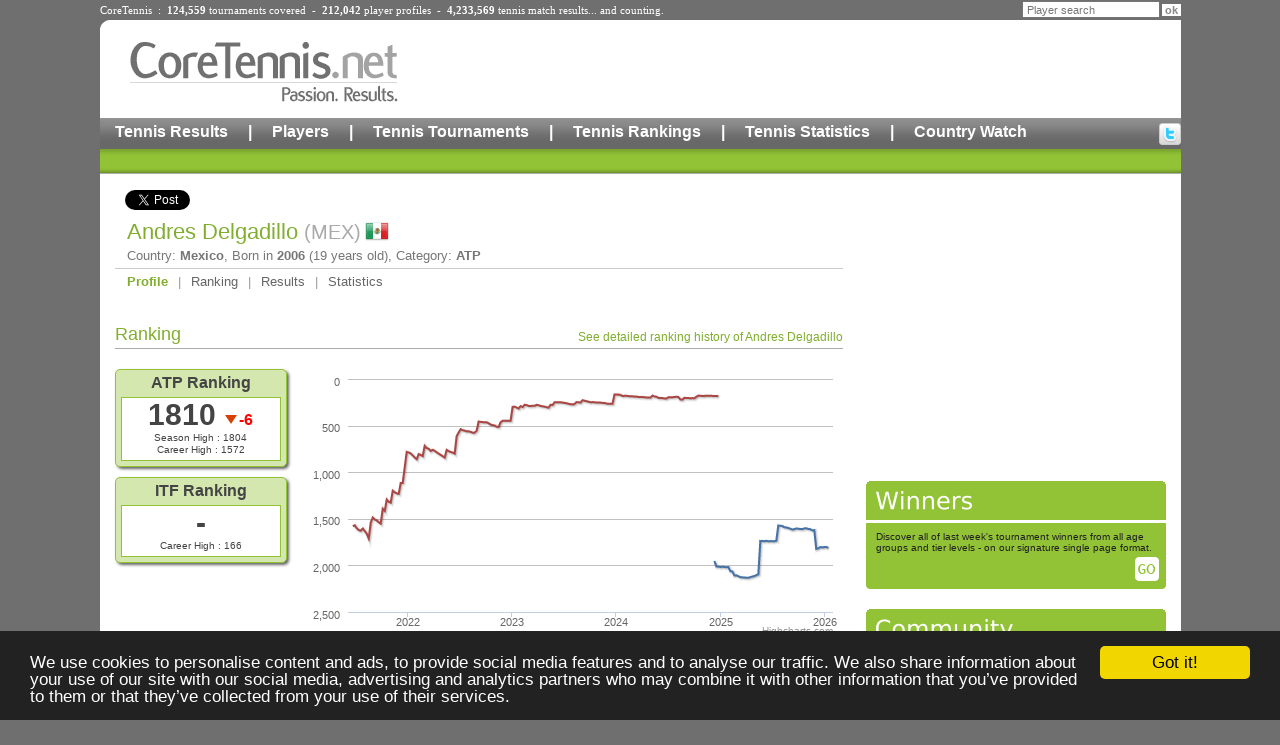

--- FILE ---
content_type: text/html;charset=UTF-8
request_url: https://www.coretennis.net/tennis-player/andres-delgadillo/143714/profile.html
body_size: 5079
content:
<!DOCTYPE html>
<!-- ppURI:/tennis-player/andres-delgadillo/143714/profile.html -->
<!-- ppExp:1769666799060 -->
<!-- ppGen:1769580399060 (2026-01-28 07:06) -->
<html lang="en">
<head>
	<meta charset="utf-8" />
	<title>Andres Delgadillo ATP Tennis Player</title>
	<link rel="stylesheet" href="/ct/1/static/style2.css" type="text/css">
	<link rel="stylesheet" href="/ct/1/static/pp/player.css" type="text/css">

	<script src="//ajax.googleapis.com/ajax/libs/jquery/1.8.0/jquery.min.js"></script>
	<script src="/ct/1/static/pp/highcharts.js"></script>
	<script src="/ct/1/static/pp/chart.js"></script>

	<meta name="description" content="Bio, results, ranking and statistics of Andres Delgadillo, a tennis player from Mexico competing on the ATP international tennis tour">

<meta property="og:title" content="Andres Delgadillo">
<meta property="og:type" content="athlete">
<meta property="og:site_name" content="CoreTennis.net">
<meta property="fb:admins" content="100001428529212">
<meta property="og:description" content="Results, stats and rankings of Andres Delgadillo on CoreTennis.net">
<meta property="og:url" content="http://www.coretennis.net/tennis-player/andres-delgadillo/143714/profile.html">
<meta property="og:image" content="http://www.coretennis.net/ct/1/static/tennisMan.jpg">

<script type='text/javascript'>
var googletag = googletag || {};
googletag.cmd = googletag.cmd || [];
(function() {
var gads = document.createElement('script');
gads.async = true;
gads.type = 'text/javascript';
var useSSL = 'https:' == document.location.protocol;
gads.src = (useSSL ? 'https:' : 'http:') + 
'//www.googletagservices.com/tag/js/gpt.js';
var node = document.getElementsByTagName('script')[0];
node.parentNode.insertBefore(gads, node);
})();
</script>

<script type='text/javascript'>
googletag.cmd.push(function() {
googletag.defineSlot('/15090933/Site_Leaderboard', [728, 90], 'div-gpt-ad-1364757081578-0').addService(googletag.pubads());
googletag.defineSlot('/15090933/Site_Medium_Rectangle', [300, 250], 'div-gpt-ad-1364757081578-1').addService(googletag.pubads());
googletag.defineSlot('/15090933/Site_Leaderboard_Bottom', [728, 90], 'div-gpt-ad-1389473626002-0').addService(googletag.pubads());
googletag.pubads().enableSingleRequest();
googletag.enableServices();
});
</script>

</head>
<body>
<div id="fb-root"></div>
<div id="ctpage" class="container">
<!-- Header -->
<div class="container">		
	<div class="headStats" style="margin-bottom:4px;">CoreTennis&nbsp;&nbsp;:&nbsp;&nbsp;<b>124,559</b> <a href="/majic/pageServer/0p0100000b/en/Search-Tournaments.html">tournaments</a> covered&nbsp;&nbsp;-&nbsp;&nbsp;<b>212,042</b> <a href="/majic/pageServer/0n0100000a/en/Search-Players.html">player profiles</a>&nbsp;&nbsp;-&nbsp;&nbsp;<b>4,233,569</b> <a href="/majic/pageServer/0j01000008/en/Calendar.html">tennis match results</a>... and counting.</div>
	<div class="headSearch">
			<form action="https://www.coretennis.net/majic/pageServer/0n0100000a/en/Search-Players.html">
				<INPUT TYPE="HIDDEN" NAME="mj_enc" VALUE="é"><input type="hidden" name="search" value="1"><input type="text" name="pln" class="headSearchTF" value="Player search" onfocus="this.value='';"><input type="submit" value="ok" class="headSearchBut">
			</form>
	</div>
</div>
<div class="header container">
	<div id="logo" align="center"><a href="/"><img src="/ct/1/static/header/logo2.gif" border="0" alt="Core Tennis, Passion Results"></a></div>
	<div id="leaderboard"><!-- Site_Leaderboard -->
<div id='div-gpt-ad-1364757081578-0' style='width:728px; height:90px;'>
<script type='text/javascript'>
googletag.cmd.push(function() { googletag.display('div-gpt-ad-1364757081578-0'); });
</script>
</div></div>
	<div class="menu1"><a href="/majic/pageServer/0m01010008/en/Calendar.html">Tennis Results</a><div class="hmSep">|</div><a href="/majic/pageServer/0q0101000a/en/Search-Players.html">Players</a><div class="hmSep">|</div><a href="/majic/pageServer/0s0101000b/en/Search-Tournaments.html">Tennis Tournaments</a><div class="hmSep">|</div><a href="/majic/pageServer/0m01010038/en/ATP-Rankings.html">Tennis Rankings</a><div class="hmSep">|</div><a href="/majic/pageServer/1q010100ls/en/2025-CoreTennis-Stats-Home.html">Tennis Statistics</a><div class="hmSep">|</div><a href="/majic/pageServer/14010100hh/en/Country-Watch-France-Men.html">Country Watch</a><div id="hSocial"><a href="http://twitter.com/CoreTennis" target="_blank" title="Follow us on twitter"><img src="/ct/1/static/header/twitter.gif" alt="Follow us on twitter"></a></div></div><div class="menu2"></div>
</div><div class="c"></div>

<div id="content" class="container">
	<div id="colMainContent1b">
		<div id="socialBar">
			<a href="https://twitter.com/share" class="twitter-share-button">Tweet</a>
			<div class="g-plusone" data-size="medium"></div>
			
		</div>
		<div class="ppHeader">
			<h1>Andres Delgadillo <span class="country" style="background-image:url(/ct/1/static/flag/MEX.png);">(MEX)</span></h1>
			<div>Country: <strong>Mexico</strong>, 
				Born in <strong>2006</strong> (19 years old), 
				Category: <strong>ATP</strong></div>
		</div>
		<div class="ppNav"><a href="/tennis-player/andres-delgadillo/143714/profile.html" class="selected">Profile</a>&nbsp;|&nbsp;<a href="/tennis-player/andres-delgadillo/143714/ranking.html">Ranking</a>&nbsp;|&nbsp;<a href="/tennis-player/andres-delgadillo/143714/results.html">Results</a>&nbsp;|&nbsp;<a href="/tennis-player/andres-delgadillo/143714/stats.html">Statistics</a></div>

		

		

		

			<div class="titleLink"><h2>Ranking</h2><a href="/tennis-player/andres-delgadillo/143714/ranking.html">See detailed ranking history of Andres Delgadillo</a></div><div style="clear:both;"></div>
			<div class="pphRankingsLeft">
				
				<div class="pphRankBox">
					<div class="rankTitle">ATP Ranking</div>
					<div class="cont">
						<div class="rank">
							
								1810
								<span class="down">-6</span>
							
						</div>
						<div class="small">Season High : 1804</div>
						<div class="small">Career High : 1572</div>
					</div>
				</div>
				
				
				<div class="pphRankBox">
					<div class="rankTitle">ITF Ranking</div>
					<div class="cont">
						<div class="rank">
							
							-
							
						</div>
						
						<div class="small">Career High : 166</div>
					</div>
				</div>
				
			</div>
	
			<div id="container" style="width: 540px; height: 270px; float:right"></div>
			<div style="clear:both;"></div>
			<script>		
			var series = [
			{
				name: 'ATP Rank',
				data: [null,null,null,null,null,null,null,null,null,null,null,null,null,null,null,null,null,null,null,null,null,null,null,null,null,null,null,null,null,null,null,null,null,null,null,null,null,null,null,null,null,null,null,null,null,null,null,null,null,null,null,null,null,null,null,null,null,null,null,null,null,null,null,null,null,null,null,null,null,null,null,null,null,null,null,null,null,null,null,null,null,null,null,null,null,null,null,null,null,null,null,null,null,null,null,null,null,null,null,null,null,null,null,null,null,null,null,null,null,null,null,null,null,null,null,null,null,null,null,null,null,null,null,null,null,null,null,null,null,null,null,null,null,null,null,null,null,null,null,null,null,null,null,null,null,null,null,null,null,null,null,null,null,null,null,null,null,null,null,null,null,null,null,null,null,null,null,null,null,null,null,null,null,null,null,null,null,null,null,null,null,1953,2012,2013,2017,2014,null,2019,2017,2062,2064,2108,2106,null,2127,null,2130,2132,2132,2126,null,2114,null,2095,1737,null,1740,1736,1741,1739,null,1740,1735,1572,null,1577,1591,1592,null,1606,1616,1611,1603,null,1609,1611,1603,1602,1608,1612,1624,1621,1823,1816,1804,1807,1804,1804,1810]
			},
			{
				name: 'ITF Rank',
				data: [1578,1570,1602,1621,1628,1604,1632,1660,1712,1540,1487,1507,1517,1538,1551,1393,1416,1294,1318,1327,1198,1216,1227,1233,1116,1115,null,782,789,799,820,842,860,806,814,827,718,741,749,772,760,771,786,801,814,828,843,761,775,783,789,802,614,574,539,549,554,562,561,568,576,576,555,457,460,462,465,465,475,489,495,499,512,515,464,449,449,449,449,449,299,296,307,316,291,301,277,280,289,290,288,288,277,281,290,293,296,304,307,277,279,250,250,249,250,252,256,260,266,270,272,268,248,250,252,227,233,null,244,249,248,249,253,252,253,256,256,264,265,265,265,166,166,167,171,182,180,180,184,185,186,189,189,192,192,193,196,197,200,200,178,188,190,203,205,205,208,208,196,196,195,193,190,194,221,221,202,204,205,206,205,206,190,178,179,182,181,179,179,180,181,181,181,181]
			}
			];		
			renderHomeChart(1624226400000,series);		
			</script>

		
		
		

		
			<div class="titleLink"><h2>Tournaments played in 2025</h2><a href="/tennis-player/andres-delgadillo/143714/results.html">See detailed tennis results of Andres Delgadillo</a></div><div style="clear:both;"></div>
			<table class="plTournaments">
			
			<tr>
				<td class="text">Jul 21</td>
				<td class="text" title="M15">M15</td>
				<td class="text">1/16</td>
				<td class="text"><a href="/majic/pageServer/0r0100000c/en/tid/125056/Tournament-Rounds.html"><b>M15 Santa Tecla 02</b>, <i>Santa Tecla</i></a><span class="country">(ESA)</span></td>
			</tr>
			
			<tr>
				<td class="text">Jul 14</td>
				<td class="text" title="M15">M15</td>
				<td class="text">1/8</td>
				<td class="text"><a href="/majic/pageServer/0r0100000c/en/tid/123527/Tournament-Rounds.html"><b>M15 Santa Tecla 01</b>, <i>Santa Tecla</i></a><span class="country">(ESA)</span></td>
			</tr>
			
			<tr>
				<td class="text">May 12</td>
				<td class="text" title="M25">M25</td>
				<td class="text">1/8</td>
				<td class="text"><a href="/majic/pageServer/0r0100000c/en/tid/120872/Tournament-Rounds.html"><b>M25 Xalapa 08</b>, <i>Xalapa</i></a><span class="country">(MEX)</span></td>
			</tr>
			
			<tr>
				<td class="text">May 12</td>
				<td class="text" title="M25">M25</td>
				<td class="text">[Q]</td>
				<td class="text"><a href="/majic/pageServer/0r0100000c/en/tid/120871/Tournament-Rounds.html"><b>M25 Xalapa 08</b>, <i>Xalapa</i></a><span class="country">(MEX)</span></td>
			</tr>
			
			<tr>
				<td class="text">Apr 14</td>
				<td class="text" title="Challenger 75">Chall. 75</td>
				<td class="text">[Q]</td>
				<td class="text"><a href="/majic/pageServer/0r0100000c/en/tid/119974/Tournament-Rounds.html"><b>San Luis Potosi Challenger</b>, <i>San Luis Potosi</i></a><span class="country">(MEX)</span></td>
			</tr>
			
			<tr>
				<td class="text">Mar 10</td>
				<td class="text" title="M15">M15</td>
				<td class="text">1/16</td>
				<td class="text"><a href="/majic/pageServer/0r0100000c/en/tid/120680/Tournament-Rounds.html"><b>M15 Huamantla 06</b>, <i>Huamantla</i></a><span class="country">(MEX)</span></td>
			</tr>
			
			<tr>
				<td class="text">Mar 03</td>
				<td class="text" title="M15">M15</td>
				<td class="text">1/16</td>
				<td class="text"><a href="/majic/pageServer/0r0100000c/en/tid/120677/Tournament-Rounds.html"><b>M15 Huamantla 05</b>, <i>Huamantla</i></a><span class="country">(MEX)</span></td>
			</tr>
			
			<tr>
				<td class="text">Feb 10</td>
				<td class="text" title="M15">M15</td>
				<td class="text">1/16</td>
				<td class="text"><a href="/majic/pageServer/0r0100000c/en/tid/119846/Tournament-Rounds.html"><b>M15 Huamantla 03</b>, <i>Huamantla</i></a><span class="country">(MEX)</span></td>
			</tr>
			
			<tr>
				<td class="text">Feb 03</td>
				<td class="text" title="M15">M15</td>
				<td class="text">[Q]</td>
				<td class="text"><a href="/majic/pageServer/0r0100000c/en/tid/119844/Tournament-Rounds.html"><b>M15 Huamantla 02</b>, <i>Huamantla</i></a><span class="country">(MEX)</span></td>
			</tr>
			
			<tr>
				<td class="text">Jan 27</td>
				<td class="text" title="M15">M15</td>
				<td class="text">1/16</td>
				<td class="text"><a href="/majic/pageServer/0r0100000c/en/tid/119842/Tournament-Rounds.html"><b>M15 Huamantla 01</b>, <i>Huamantla</i></a><span class="country">(MEX)</span></td>
			</tr>
			
			</table>
		

		

		<!-- Site_Leaderboard_Bottom -->
		<div id='div-gpt-ad-1389473626002-0' style='width:728px; height:90px;margin:15px auto 0 auto;'>
		<script type='text/javascript'>
		googletag.cmd.push(function() { googletag.display('div-gpt-ad-1389473626002-0'); });
		</script>
		</div>
		
	</div>
	<div id="colMEA">
		<!-- Mea -->
		<!-- Site_Medium_Rectangle -->
<div id="div-gpt-ad-1364757081578-1" style="width:300px; height:250px; margin:0 0 20px 0;">
<script type='text/javascript'>
googletag.cmd.push(function() { googletag.display('div-gpt-ad-1364757081578-1'); });
</script>
</div>
<div class="MEATitleVert"><img src="/ct/1/dynImg/it25345_1.gif" border=0 alt="Winners"></div>
<div class="MEAContentVert">
	<div class="MEATextVert">Discover all of last week's tournament winners from all age groups and tier levels - on our signature single page format.</div><div align="right"><a href="/majic/pageServer/0w0101009d/en/Last-Weeks-Results.html"><img src="/ct/1/static/meaGoVert.gif" border="0" style="margin-right:7px;" alt=""></a></div>
</div><div class="MEATitleVert"><img src="/ct/1/dynImg/it25346_1.gif" border=0 alt="Community"></div>
<div class="MEAContentVert">
	<div class="MEATextVert"><b>If you are a player featured in CoreTennis</b>, you can get in touch with us to have more information and your pictures published on your <b>profile</b></div><div align="right"><a href="/majic/pageServer/0s0101009b/en/Player-Form.html"><img src="/ct/1/static/meaGoVert.gif" border="0" style="margin-right:7px;" alt=""></a></div>
</div>
<!-- Debut Liste -->
<table  border="0" cellpadding="0" cellspacing="0">
<!-- 1 --><tr><td>
<div class="MEATitle"><img src="/ct/1/dynImg/it25347_1.gif" border=0 alt="Ranking Graphs"></div>
<div class="MEAContent">
	<div class="MEAText">We have <b>points graphs</b> and <b>position graphs</b> for <b>ATP</b>, <b>WTA</b> and <b>ITF</b> players. Check out this unique perspective on the game now<br></div><div align="right"><a href="/majic/pageServer/140101008h/en/ATP-Mens-Ranking-Points-Graph.html"><img src="/ct/1/static/meaGo.gif" border="0" style="margin-right:7px;" alt=""></a></div>
</div></td></tr>
<!-- 2 --><tr><td>
<div class="MEATitle"><img src="/ct/1/dynImg/it25348_1.gif" border=0 alt="Mailing List"></div>
<div class="MEAContent">
	<div class="MEAText">To stay informed about all things CoreTennis, <b>subscribe</b> to our <b>free mailing list</b>!</div><div align="right"><a href="/majic/pageServer/0k01010017/en/Mailing-List.html"><img src="/ct/1/static/meaGo.gif" border="0" style="margin-right:7px;" alt=""></a></div>
</div></td></tr>
<!-- 3 --><tr><td>
<div class="MEATitle"><a href="/majic/pageServer/0i01010016/en/Contact-Form.html"><img src="/ct/1/dynImg/it25349_1.gif" border=0 alt="Contact"></a></div>
<div class="MEAContent">
	<div class="MEAText">To get in touch with CoreTennis, follow the link and fill in the form.</div><div align="right"><a href="/majic/pageServer/0i01010016/en/Contact-Form.html"><img src="/ct/1/static/meaGo.gif" border="0" style="margin-right:7px;" alt=""></a></div>
</div></td></tr>
</table>

<!-- Fin Liste -->

<a href="https://www.addthis.com/bookmark.php" onclick="addthis_url=location.href;addthis_title=document.title;return addthis_click(this);" target="_blank"><img src="https://s9.addthis.com/button1-bm.gif" width="125" height="16" border="0" alt="AddThis Social Bookmark Button" ></a> <script type="text/javascript">var addthis_pub = 'yleguern';</script><script type="text/javascript" src="https://s9.addthis.com/js/widget.php?v=10"></script>
	</div>
	<div class="c"></div>
</div>
<!-- Footer -->
<div id="footer" class="container">
	<div class="fLeft">
		<a href="/majic/pageServer/0g01010015/en/Legal-notice.html">Legal Notice</a>|<a href="/majic/pageServer/0m01010018/en/About-us.html">About Us</a>|<a href="/majic/pageServer/0i01010016/en/Contact-Form.html">Contact</a>|<a href="/majic/pageServer/0w010100jd/en/Privacy.html">Privacy</a>|<span style="padding:0px 10px 0px 10px;">&copy;&nbsp;CoreTennis 2006-2025</span>
	</div>
	<div class="fRight"><a href="http://www.dalysco.com" target="_blank" style="color:#AAAAAA;">Powered by Dalysco MJContent</a></div>
	<div class="c"></div>
</div>
<script type="text/javascript">
  if (window != top && top.location.href.indexOf('https://www.coretennis.net/')!=0) {
    alert('www.coretennis.net');
    top.location.href = location.href;
  }
  (function(i,s,o,g,r,a,m){i['GoogleAnalyticsObject']=r;i[r]=i[r]||function(){
  (i[r].q=i[r].q||[]).push(arguments)},i[r].l=1*new Date();a=s.createElement(o),
  m=s.getElementsByTagName(o)[0];a.async=1;a.src=g;m.parentNode.insertBefore(a,m)
  })(window,document,'script','//www.google-analytics.com/analytics.js','ga');
  ga('create', 'UA-152614-2', 'coretennis.net');
  ga('require', 'displayfeatures');
  ga('send', 'pageview');

  window.cookieconsent_options = {"message":"We use cookies to personalise content and ads, to provide social media features and to analyse our traffic. We also share information about your use of our site with our social media, advertising and analytics partners who may combine it with other information that you’ve provided to them or that they’ve collected from your use of their services.","dismiss":"Got it!","learnMore":null,"link":null,"theme":"dark-bottom"};
</script>
<script src="//cdnjs.cloudflare.com/ajax/libs/cookieconsent2/1.0.9/cookieconsent.min.js"></script>


</div>

<script>
// Twitter
!function(d,s,id){var js,fjs=d.getElementsByTagName(s)[0];if(!d.getElementById(id)){js=d.createElement(s);js.id=id;js.src="//platform.twitter.com/widgets.js";fjs.parentNode.insertBefore(js,fjs);}}(document,"script","twitter-wjs");
// Google plus
(function() {
	var po = document.createElement('script'); po.type = 'text/javascript'; po.async = true;
	po.src = 'https://apis.google.com/js/plusone.js';
	var s = document.getElementsByTagName('script')[0]; s.parentNode.insertBefore(po, s);
})();
</script>


</body>
</html>

--- FILE ---
content_type: text/html; charset=utf-8
request_url: https://accounts.google.com/o/oauth2/postmessageRelay?parent=https%3A%2F%2Fwww.coretennis.net&jsh=m%3B%2F_%2Fscs%2Fabc-static%2F_%2Fjs%2Fk%3Dgapi.lb.en.2kN9-TZiXrM.O%2Fd%3D1%2Frs%3DAHpOoo_B4hu0FeWRuWHfxnZ3V0WubwN7Qw%2Fm%3D__features__
body_size: 163
content:
<!DOCTYPE html><html><head><title></title><meta http-equiv="content-type" content="text/html; charset=utf-8"><meta http-equiv="X-UA-Compatible" content="IE=edge"><meta name="viewport" content="width=device-width, initial-scale=1, minimum-scale=1, maximum-scale=1, user-scalable=0"><script src='https://ssl.gstatic.com/accounts/o/2580342461-postmessagerelay.js' nonce="vbTV5E71vCIToXyLqeJVdQ"></script></head><body><script type="text/javascript" src="https://apis.google.com/js/rpc:shindig_random.js?onload=init" nonce="vbTV5E71vCIToXyLqeJVdQ"></script></body></html>

--- FILE ---
content_type: text/html; charset=utf-8
request_url: https://www.google.com/recaptcha/api2/aframe
body_size: 249
content:
<!DOCTYPE HTML><html><head><meta http-equiv="content-type" content="text/html; charset=UTF-8"></head><body><script nonce="MIlLqwwF6m9-UEDseikJ6g">/** Anti-fraud and anti-abuse applications only. See google.com/recaptcha */ try{var clients={'sodar':'https://pagead2.googlesyndication.com/pagead/sodar?'};window.addEventListener("message",function(a){try{if(a.source===window.parent){var b=JSON.parse(a.data);var c=clients[b['id']];if(c){var d=document.createElement('img');d.src=c+b['params']+'&rc='+(localStorage.getItem("rc::a")?sessionStorage.getItem("rc::b"):"");window.document.body.appendChild(d);sessionStorage.setItem("rc::e",parseInt(sessionStorage.getItem("rc::e")||0)+1);localStorage.setItem("rc::h",'1769632598038');}}}catch(b){}});window.parent.postMessage("_grecaptcha_ready", "*");}catch(b){}</script></body></html>